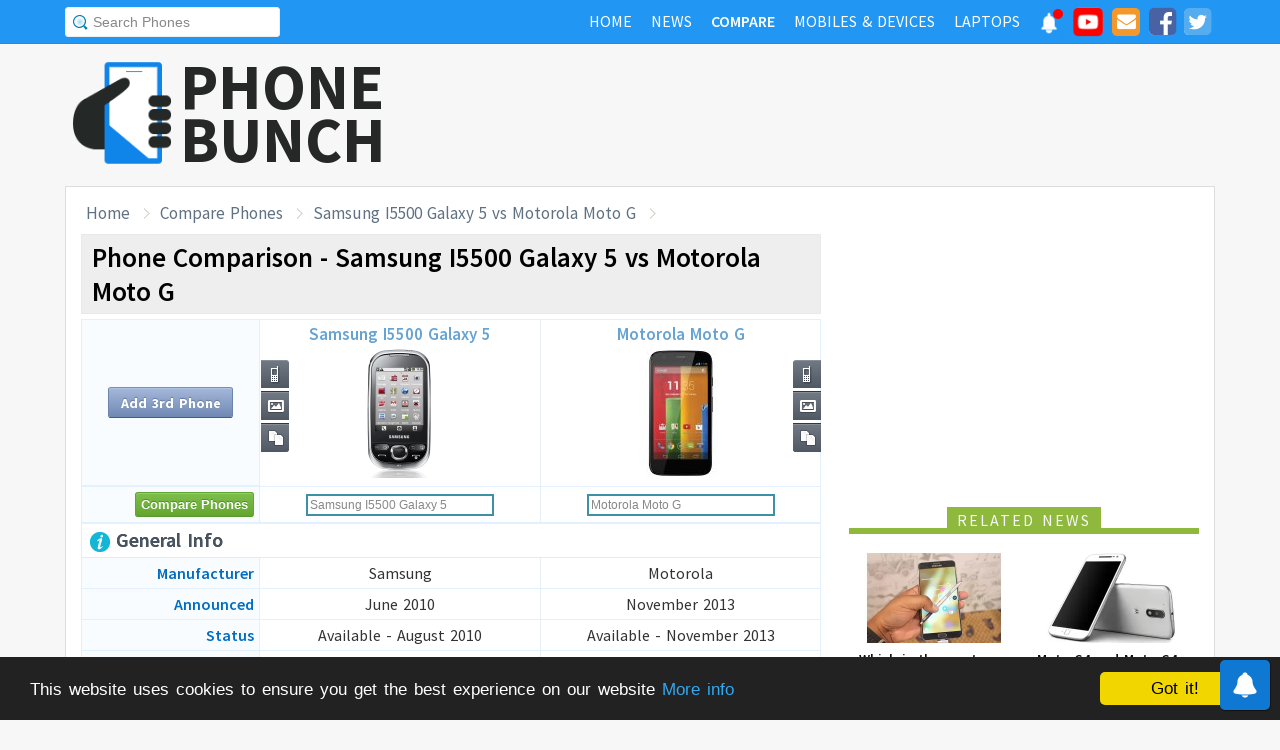

--- FILE ---
content_type: text/html; charset=UTF-8
request_url: https://www.phonebunch.com/compare-phones/samsung_i5500_galaxy_5-779-vs-motorola_moto_g-1189/
body_size: 11950
content:
<!doctype html>
<html xmlns="http://www.w3.org/1999/xhtml" xmlns:og="http://opengraphprotocol.org/schema/" xmlns:fb="http://ogp.me/ns/fb#" xml:lang="en-US" lang="en-US">
<head>
<title>Samsung I5500 Galaxy 5 vs Motorola Moto G - Phone Comparison</title>
<meta name="description" content="Compare Samsung I5500 Galaxy 5 vs Motorola Moto G side-by-side including display, hardware, camera, battery to find which one is better." /> 
<meta name="viewport" content="width=device-width, initial-scale=1.0" />
<link rel="icon" href="//www.phonebunch.com/favicon.ico" type="image/x-icon" />
<link rel="shortcut icon" href="//www.phonebunch.com/favicon.ico" type="image/x-icon" />
<meta http-equiv="Content-Type" content="text/html; charset=utf-8" />
<link rel="amphtml" href="https://www.phonebunch.com/amp/compare-phones/samsung-i5500-galaxy-5-779-vs-motorola-moto-g-1189/" />
<link rel="alternate" type="application/rss+xml" title="PhoneBunch News RSS" href="//www.phonebunch.com/news/feed/" />
<link rel="alternate" media="only screen and (max-width: 640px)" href="https://mobile.phonebunch.com/compare-phones/samsung_i5500_galaxy_5-779-vs-motorola_moto_g-1189/" />
<link rel="stylesheet" media='screen'  href="//cdn.phonebunch.com/stylesheet.css?v=0.479" />
<link rel="stylesheet" media='screen' href="//cdn.phonebunch.com/stylesheet_alt.css?v=0.003" />
<!--[if IE]>
<link rel="stylesheet" type="text/css" href="//cdn.phonebunch.com/stylesheet_ie.css" />
<![endif]-->

<meta property="fb:pages" content="213294515404375" />
<meta name="publicationmedia-verification" content="4f993008-9e4e-4ed3-8ce8-6c8535a24be2">


<script type="text/javascript">
    function myAddLoadEvent(func){
	/*var oldonload = window.onload;
        if (typeof window.onload != 'function') {
            window.onload = func;
        } else {
            window.onload = function() {
                oldonload();
                func();
            }
        }*/
        
        window.addEventListener("load", function() {
            func();
        });
    }
    
    /*! lazyload v0.8.5 fasterize.com | github.com/fasterize/lazyload#licence */
window.lzld||function(e,d){function n(){o=!0;h();setTimeout(h,25)}function p(a,b){var c=0;return function(){var d=+new Date;d-c<b||(c=d,a.apply(this,arguments))}}function g(a,b,c){a.attachEvent?a.attachEvent&&a.attachEvent("on"+b,c):a.addEventListener(b,c,!1)}function j(a,b,c){a.detachEvent?a.detachEvent&&a.detachEvent("on"+b,c):a.removeEventListener(b,c,!1)}function q(a,b){return A(d.documentElement,a)&&a.getBoundingClientRect().top<B+C?(a.onload=null,a.removeAttribute("onload"),a.onerror=null,a.removeAttribute("onerror"),
a.src=a.getAttribute(k),a.removeAttribute(k),f[b]=null,!0):!1}function r(){return 0<=d.documentElement.clientHeight?d.documentElement.clientHeight:d.body&&0<=d.body.clientHeight?d.body.clientHeight:0<=e.innerHeight?e.innerHeight:0}function s(){var a=f.length,b,c=!0;for(b=0;b<a;b++){var d=f[b];null!==d&&!q(d,b)&&(c=!1)}c&&o&&(l=!0,j(e,"resize",t),j(e,"scroll",h),j(e,"load",n))}function u(){l=!1;g(e,"resize",t);g(e,"scroll",h)}function v(a,b,c){var d;if(b){if(Array.prototype.indexOf)return Array.prototype.indexOf.call(b,
a,c);d=b.length;for(c=c?0>c?Math.max(0,d+c):c:0;c<d;c++)if(c in b&&b[c]===a)return c}return-1}var C=200,k="data-src",B=r(),f=[],o=!1,l=!1,t=p(r,20),h=p(s,20);if(e.HTMLImageElement){var m=HTMLImageElement.prototype.getAttribute;HTMLImageElement.prototype.getAttribute=function(a){return"src"===a?m.call(this,k)||m.call(this,a):m.call(this,a)}}e.lzld=function(a){-1===v(a,f)&&(l&&u(),q(a,f.push(a)-1))};var w=function(){for(var a=d.getElementsByTagName("img"),b,c=0,e=a.length;c<e;c+=1)b=a[c],b.getAttribute(k)&&
-1===v(b,f)&&f.push(b);s();setTimeout(h,25)},i=function(a){"readystatechange"===a.type&&"complete"!==d.readyState||(j("load"===a.type?e:d,a.type,i),x||(x=!0,w()))},y=function(){try{d.documentElement.doScroll("left")}catch(a){setTimeout(y,50);return}i("poll")},x=!1,z=!0;if("complete"===d.readyState)w();else{if(d.createEventObject&&d.documentElement.doScroll){try{z=!e.frameElement}catch(D){}z&&y()}g(d,"DOMContentLoaded",i);g(d,"readystatechange",i);g(e,"load",i)}g(e,"load",n);u();var A=d.documentElement.compareDocumentPosition?
function(a,b){return!!(a.compareDocumentPosition(b)&16)}:d.documentElement.contains?function(a,b){return a!==b&&(a.contains?a.contains(b):!1)}:function(a,b){for(;b=b.parentNode;)if(b===a)return!0;return!1}}(this,document);
</script>



<link
    rel="preload"
    href="https://fonts.googleapis.com/css2?family=Source+Sans+Pro:wght@300;400;600;700&display=swap"
    as="style"
    onload="this.onload=null;this.rel='stylesheet'"
/>
<noscript>
    <link
        href="https://fonts.googleapis.com/css2?family=Source+Sans+Pro:wght@300;400;600;700&display=swap"
        rel="stylesheet"
        type="text/css"
    />
</noscript>


<!--Social Tags-->
<meta name="twitter:card" content="summary_large_image"/>
<meta name="twitter:site" content="@phonebunch"/>
<meta name="twitter:url" content="https://www.phonebunch.com/compare-phones/samsung_i5500_galaxy_5-779-vs-motorola_moto_g-1189/"/>
<meta name="twitter:title" content="Samsung I5500 Galaxy 5 vs Motorola Moto G - Phone Comparison"/>
<meta name="twitter:description" content="Compare Samsung I5500 Galaxy 5 vs Motorola Moto G side-by-side including display, hardware, camera, battery to find which one is better."/>
<meta name="twitter:image" content="//www.phonebunch.com/compare/samsung-i5500-galaxy-5-779-vs-motorola-moto-g-1189.jpg"/>

<meta property='fb:admins' content='1493406519' />
<meta property='fb:admins' content='100000351547382' />
<meta property='fb:app_id' content='360605184014825'/>
<meta property="og:title" content="Samsung I5500 Galaxy 5 vs Motorola Moto G - Phone Comparison"/>
<meta property="og:image" content="//www.phonebunch.com/compare/samsung-i5500-galaxy-5-779-vs-motorola-moto-g-1189.jpg"/>
<meta property="og:url" content="https://www.phonebunch.com/compare-phones/samsung_i5500_galaxy_5-779-vs-motorola_moto_g-1189/"/>
<meta property="og:description" content="Compare Samsung I5500 Galaxy 5 vs Motorola Moto G side-by-side including display, hardware, camera, battery to find which one is better."/>
<meta property="og:site_name" content="PhoneBunch" />

<meta itemprop="name" content="Samsung I5500 Galaxy 5 vs Motorola Moto G - Phone Comparison"/>
<meta itemprop="description" content="Compare Samsung I5500 Galaxy 5 vs Motorola Moto G side-by-side including display, hardware, camera, battery to find which one is better."/>
<meta itemprop="image" content="//www.phonebunch.com/compare/samsung-i5500-galaxy-5-779-vs-motorola-moto-g-1189.jpg"/>



<link rel="canonical" href="https://www.phonebunch.com/compare-phones/samsung_i5500_galaxy_5-779-vs-motorola_moto_g-1189/" />



<script async src="https://pagead2.googlesyndication.com/pagead/js/adsbygoogle.js?client=ca-pub-1541662546603203"
     crossorigin="anonymous"></script>
<!--<script>
     (adsbygoogle = window.adsbygoogle || []).push({
          google_ad_client: "ca-pub-1541662546603203",
          enable_page_level_ads: false
     });
</script>-->

<!--<script data-cfasync="false" type="text/javascript">(function(w, d) { var s = d.createElement('script'); s.src = '//delivery.adrecover.com/16676/adRecover.js'; s.type = 'text/javascript'; s.async = true; (d.getElementsByTagName('head')[0] || d.getElementsByTagName('body')[0]).appendChild(s); })(window, document);</script>-->

</head>

<body>

<!-- PushAlert -->
<script type="text/javascript">
    //var pushalert_sw_file = 'https://www.phonebunch.com/sw_temp.js?v=30';
	(function(d, t) {
                var g = d.createElement(t),
                s = d.getElementsByTagName(t)[0];
                g.src = "https://cdn.pushalert.co/integrate_ec86de1dac8161d8e06688600352a759.js?v=1";
                s.parentNode.insertBefore(g, s);
        }(document, "script"));
</script>
<!-- End PushAlert -->

<!-- Google tag (gtag.js) -->
<script async src="https://www.googletagmanager.com/gtag/js?id=G-CXVHQ6CHQF"></script>
<script>
  window.dataLayer = window.dataLayer || [];
  function gtag(){dataLayer.push(arguments);}
  gtag('js', new Date());

  gtag('config', 'G-CXVHQ6CHQF');
</script>


<script type="text/javascript">
	if (navigator.userAgent.indexOf("MSIE 10") > -1) {
		document.body.classList.add("ie10");
	}
var SUGGESTION_URL = "/auto-complete-5947.txt";

var SUGGESTION_LAPTOP_URL = "/auto-complete-laptop-830.txt";

myAddLoadEvent(function(){
    //setDefaultValue();
    loadSuggestionList();
    if($('side-icons-slider') != null){
        window.onscroll=phoneSidebarIconsFix;
    }
    });
myAddLoadEvent(function(){
	Behaviour.register(ratingAction);
});
</script>

    
<div id="page">
	<div class="header" id="top-header">
		<div class="web-width clearfix">
			<form style="float:left" action="//www.phonebunch.com/custom-search/" onSubmit="return startGoogleSearch(this.search_box);">
				<!--<input type="hidden" name="cx" value="partner-pub-1541662546603203:8418413640" />
				<input type="hidden" name="cof" value="FORID:10" />
				<input type="hidden" name="ie" value="UTF-8" />-->
				<input type="text" name="q" id="search_box" value="Search Phones" class="inset"/>
			</form>
			<div style="float:right;color:#ddd;margin-top:5px;">
				<ul class="menuli clearfix" id="navigation">
					<li class="menuli">
						<a title="Home" href="//www.phonebunch.com/"><span class="title">Home</span><span class="pointer"></span><span class="hover" style="opacity: 0;background-color:transparent;"></span></a>
					</li>
					<li class="menuli">
						<a title="Home" href="//www.phonebunch.com/news/"><span class="title">News</span><span class="pointer"></span><span class="hover" style="opacity: 0;background-color:transparent;"></span></a>
					</li>
					<li class="active menuli">
						<a title="Compare Phones" href="//www.phonebunch.com/compare-phones/"><span class="title">Compare</span><span class="pointer"></span><span class="hover" style="opacity: 0;background-color:transparent;"></span></a>
					</li>
					<!--<li class="menuli ">
						<a title="" href="javascript:void(0)"><span class="title">Reviews</span><span class="pointer"></span><span class="hover" style="opacity: 0;"></span></a>
						<ul class="ul-review clearfix">
							<li><a href="//www.phonebunch.com/unboxing/">Unboxing</a></li>
							<li><a href="//www.phonebunch.com/benchmarks/">Benchmarks</a></li>
							<li><a href="//www.phonebunch.com/gaming/">Gaming Review</a></li>
							<li><a href="//www.phonebunch.com/review/">Full Review</a></li>
						</ul>
					</li>-->
					<li class="menuli ">
						<a title="Phone Manufacturer" href="//www.phonebunch.com/manufacturer/"><span class="title">Mobiles & Devices</span><span class="pointer"></span><span class="hover" style="opacity: 0;"></span></a>
					</li>
					<!--<li class="menuli">
						<a title="Best Deals - Save Money, Time" href="//www.phonebunch.com/deals/"><span class="title">Phone Deals</span><span class="pointer"></span><span class="hover" style="opacity: 0;"></span></a>
					</li>-->
                                        <li class="menuli ">
						<a title="Laptop Manufacturer" href="//www.phonebunch.com/laptops/"><span class="title">Laptops</span><span class="pointer"></span><span class="hover" style="opacity: 0;"></span></a>
					</li>
                                        
                                        <li class="social-network">
                                            <a class="pushalert-notification-center" href="#" style="width: 30px; height: 30px;">
                                                <div style="height: 30px; width: 30px;margin-top: -5px;">
                                                    <img src="https://cdn.phonebunch.com/images/notification-center.png" height="30" width="30" style="background:none;">
                                                    <span class="pnc-counter" style="display: none; color: rgb(255, 255, 255); background-color: rgb(255, 0, 0); font-size: calc(13.8px); line-height: calc(20.55px);" data-is-active="false">5</span>
                                                    <span class="pnc-marker" style="background-color: rgb(255, 0, 0); display: none;" data-is-active="true"></span>
                                                </div>
                                            </a>
                                        </li>
										<li class="social-network">
						<a href="//www.youtube.com/subscription_center?add_user=PhoneBunch" target="_blank" title="PhoneBunch on YouTube"><img src="//cdn.phonebunch.com/images/youtube_social_squircle_red.png" alt="YouTube" title="YouTube on PhoneBunch" height="30" width="30" style="background:none;margin-top: -2px;"></a>
					</li>
					<li class="social-network">
						<a href="javascript:void(0)" onClick="TINY.box.show({iframe:'/subscribe.php',width:320,height:260});return false;" target="_blank" title="Subscribe to PhoneBunch via Email"><i class="fa fa-envelope"></i></a>
					</li>
					<li class="social-network">
						<a href="//www.facebook.com/PhoneBunch" target="_blank" title="Like Us on Facebook"><i class="fa fa-facebook-square"></i></a>
					</li>
					<li class="social-network">
						<a href="https://twitter.com/PhoneBunch" target="_blank" title="Follow Us on Twitter"><i class="fa fa-twitter-square"></i></a>
					</li>
                                        <!--<li class="social-network">
                                            <a href="https://t.me/PhoneBunch" rel="publisher" target="_blank" title="Subscribe on Telegram" style="padding: 3px 4px;"><img src="/images/telegram1-01.svg?a=1" style="width: 28px;height: 28px;background: transparent;"></a>
					</li>-->
					<!--<li class="social-network">
						<a href="https://plus.google.com/+PhoneBunch" rel="publisher" target="_blank" title="PhoneBunch on Google+"><i class="fa fa-google-plus-square"></i></a>
					</li>-->
					<!--<li class="social-network">
						<a href="#"><img src="http://b7b43efe8c782b3a0edb-27c6e71db7a02a63f8d0f5823403023f.r27.cf2.rackcdn.com/rss.png" alt="rss"/></a>
					</li>-->
				</ul>
			</div>
		</div>
	</div><!--Nav Bar Ends-->
	
	<div id="header" class="clearfix"><!-- START LOGO LEVEL WITH RSS FEED -->
		<div class="logo clearfix">
			<a href="//www.phonebunch.com/" title="Get Latest News About Phones, Detailed Phones Specs and Photos"><img src="//cdn.phonebunch.com/images/logo.png" width="115" height="115" alt="PB" class="logo-news" title="Get Latest News About Phones, Detailed Phones Specs and Photos"></a>
			<a href="//www.phonebunch.com/" title="Mobile Phone Reviews, Specs, Price and Images" class="logo-text">PHONEBUNCH</a>
		</div>
		

		<div style="float:right;width:728px;margin-top:25px">
                    <style>
                        .pushalert-notification-center span.pnc-marker{
                            width:10px;
                            height:10px;
                            top: 1px;
                            right: 1px
                          }
                        @media(max-width: 727px) { .desktop-specific {display:none; } }
                    </style>
                    <div class="desktop-specific">
                        <!-- CM_PB_Responsive -->
                        <ins class="adsbygoogle"
                             style="display:block"
                             data-ad-client="ca-pub-1541662546603203"
                             data-ad-slot="2142690724"
                             data-ad-format="horizontal"
                             data-full-width-responsive="true"></ins>
                        <script>
                             (adsbygoogle = window.adsbygoogle || []).push({});
                        </script>
                    </div>
		</div>
		
	</div><!--/header -->

		<script type="text/javascript">
            myAddLoadEvent(function(){setDefaultValue();});
	</script>

	<div class="content "><!-- start content-->
		
	<div id="columns"    ><!-- START MAIN CONTENT COLUMNS -->
		

		<div class="col1">
			<div id="crumb">
				<ul class="clearfix" itemscope itemtype="https://schema.org/BreadcrumbList">
					<li itemprop="itemListElement" itemscope itemtype="https://schema.org/ListItem"><a href="/" title="Home" itemprop="item"><span itemprop="name">Home</span></a><meta itemprop="position" content="1"/></li>
					<li itemprop="itemListElement" itemscope itemtype="https://schema.org/ListItem"><a href="/compare-phones/" itemprop="item"><span itemprop="name">Compare Phones</span></a><meta itemprop="position" content="2"/></li>
                                        <li itemprop="itemListElement" itemscope itemtype="https://schema.org/ListItem"><a href="https://www.phonebunch.com/compare-phones/samsung_i5500_galaxy_5-779-vs-motorola_moto_g-1189/" title="Samsung I5500 Galaxy 5 vs Motorola Moto G - Phone Comparison" itemprop="item"><span itemprop="name">Samsung I5500 Galaxy 5 vs Motorola Moto G</span></a><meta itemprop="position" content="3"/></li>
				</ul>
			</div>
			<div id="archivebox" class="alt2">
				<h1>Phone Comparison - Samsung I5500 Galaxy 5 vs Motorola Moto G</h1>
			</div>
                        			<div class="lr-content clearfix">
				 <div style="display:none;height:0;width:0">
														</div>
				<table class="compare-phones compare-header" id="compareHeader">
					<thead>
						<tr>
							<td style="width:24%;text-align:center" class="column1">
								<input type="button" class="cupid-green" value="Compare Phones" style="visibility:hidden;height:0px;padding-bottom:0;padding-top:0"/>
															</td>
							<td style="width:38%" scope="col">
								<a title="Samsung I5500 Galaxy 5 Full Specifications" href="/phone/samsung-i5500-galaxy-5-779/">Samsung I5500 Galaxy 5<br/><img src="/phone-thumbnail/samsung-i5500-galaxy-5_779 (1).jpg" id="phone1img" alt="samsung i5500 galaxy 5" /></a>
																<ul class="compare-menus clearfix" style="width:87px;">
									<li class="hint--top" data-hint="Detailed Specs"><a class="specs" title="" href="/phone/samsung-i5500-galaxy-5-779/" style=""></a></li>
																																				<li class="hint--top" data-hint="Image Gallery"><a class="images" title="" href="/samsung_i5500_galaxy_5-images-779" style=""></a></li>
																											<li class="hint--top" data-hint="Compare with Others"><a class="compare" title="" href="/compare-phones/samsung_i5500_galaxy_5-779" style=""></a></li>
								</ul>
							</td>
							<td style="width:38%" scope="col">
								<a title="Motorola Moto G Full Specifications" href="/phone/motorola-moto-g-1189/">Motorola Moto G<br/><img src="/phone-thumbnail/motorola-moto-g_1189 (1).jpg" id="phone2img" alt="motorola moto g" /></a>
																<ul class="compare-menus clearfix" style="width:87px;">
									<li class="hint--top" data-hint="Detailed Specs"><a class="specs" title="" href="/phone/motorola-moto-g-1189/" style=""></a></li>
																																				<li class="hint--top" data-hint="Image Gallery"><a class="images" title="" href="/motorola_moto_g-images-1189" style=""></a></li>
																											<li class="hint--top" data-hint="Compare with Others"><a class="compare" title="" href="/compare-phones/motorola_moto_g-1189" style=""></a></li>
								</ul>
							</td>
						</tr>
					</thead>
				</table>
				<table class="compare-phones" id="main-compare-table" summary="Samsung I5500 Galaxy 5 vs Motorola Moto G - Phones Comparison">
					<!--<caption><span style="font-size:16px">Compare Phones</span><br/>Samsung I5500 Galaxy 5 vs Motorola Moto G</caption>-->
					<thead>
					<tr class="odd">
						<td class="column1" style="text-align:center;width:24%">
							<a class="button" title="Compare more phones with Samsung I5500 Galaxy 5 and Motorola Moto G" href="/compare-phones/samsung_i5500_galaxy_5-779-vs-motorola_moto_g-1189-vs/" title="Add 3rd Phone to Compare with Samsung I5500 Galaxy 5 and Motorola Moto G">Add 3rd Phone</a>
						</td>
						<th style="width:38%" scope="col">
							<div style="position:relative">
								<a title="Samsung I5500 Galaxy 5 Full Specifications" href="/phone/samsung-i5500-galaxy-5-779/">Samsung I5500 Galaxy 5<br/><img src="//cdn.phonebunch.com/big-thumbnail/779.jpg" width="150" height="130" alt="samsung i5500 galaxy 5"/></a>								<ul class="compare-menus-alt left clearfix" style="width:29px;margin-top:-43.5px">
									<li class="hint--right" data-hint="Detailed Specs"><a class="specs" title="" href="/phone/samsung-i5500-galaxy-5-779/" style=""></a></li>
																																				<li class="hint--right" data-hint="Image Gallery"><a class="images" title="" href="/samsung_i5500_galaxy_5-images-779" style=""></a></li>
																											<li class="hint--right" data-hint="Compare with Others"><a class="compare" title="" href="/compare-phones/samsung_i5500_galaxy_5-779" style=""></a></li>
								</ul>
							</div>
						</th>
						<th style="width:38%" scope="col">
							<div style="position:relative">
								<a title="Motorola Moto G Full Specifications" href="/phone/motorola-moto-g-1189/">Motorola Moto G<br/><img src="//cdn.phonebunch.com/big-thumbnail/1189.jpg" width="150" height="130" alt="motorola moto g"/></a>								<ul class="compare-menus-alt right clearfix" style="width:29px;margin-top:-43.5px">
									<li class="hint--left" data-hint="Detailed Specs"><a class="specs" title="" href="/phone/motorola-moto-g-1189/" style=""></a></li>
																																				<li class="hint--left" data-hint="Image Gallery"><a class="images" title="" href="/motorola_moto_g-images-1189" style=""></a></li>
																											<li class="hint--left" data-hint="Compare with Others"><a class="compare" title="" href="/compare-phones/motorola_moto_g-1189" style=""></a></li>
								</ul>
							</div>
						</th>
					</tr>
					</thead>
					<tbody>
					<tr class="odd">
						<td class="column1"><input type="button" class="cupid-green" value="Compare Phones" onclick="comparePhones()"/></td>
						<td scope="col">
							<div class="search-container">
								<input class="compare_box" name="phone1" id="phone1" type="text" style="width:180px" value="Samsung I5500 Galaxy 5"/><input id="phone1sel" type="hidden" style="width:0px" value="779"/>
							</div>
						</td>
						<td scope="col">
							<div class="search-container">
								<input class="compare_box" name="phone2" id="phone2" type="text" style="width:180px" value="Motorola Moto G"/><input id="phone2sel" type="hidden" style="width:0px" value="1189"/>
							</div>
						</td>
					</tr>
					<tr class="odd">
						<td class="column1 sugg"></td>
						<td scope="col" id="phone1sugg">
												</td>
						<td scope="col" id="phone2sugg">
												</td>
					</tr>
                                        					<tr class="odd">
						<th scope="row" colspan="3" class="column1 bold"><h2 class="heading"><img src="/images/trans.gif" class="general" alt="general"/> General Info</h2></th>
					</tr>
					<tr>
						<th scope="row" class="column1">Manufacturer</th>
						<td>Samsung</td>
						<td>Motorola</td>
					</tr>
					<tr class="odd">
						<th scope="row" class="column1">Announced</th>
						<td>June 2010</td>
						<td>November 2013</td>
					</tr>	
					<tr>
						<th scope="row" class="column1">Status</th>
						<td>Available - August 2010</td>
						<td>Available - November 2013</td>
					</tr>
                                        					<tr class="odd">
						<th scope="row" class="column1">Colors</th>
						<td>Black</td>
						<td>Black, White</td>
					</tr>
					<tr>
						<th scope="row" class="column1">Form Factor</th>
						<td>Candybar</td>
						<td>Candybar</td>
					</tr>
					<tr class="odd">
						<th scope="row" class="column1">Dimension</th>
                                                <td>
                                                    108 x 56 x 12.3 mm <br/> (4.25 x 2.2 x 0.48 in)                                                </td>
                                                <td>
                                                    129.9 x 65.9 x (6.0 -11.6) mm <br/> (5.11 x 2.59 x (0.24 -0.46) in)                                                </td>
					</tr>
					<tr>
												<th scope="row" class="column1">Weight</th>
						<td class="winner">
                                                    102 g (3.6 oz)                                                </td>
						<td >
                                                    143 g (5.04 oz)                                                </td>
					</tr>
                                        					<tr class="odd">
						<th scope="row" class="column1">2G Network</th>
						<td>GSM 850 / 900 / 1800 / 1900 </td>
						<td>GSM 850 / 900 / 1800 / 1900 <br/> CDMA 800 / 1900 - CDMA version</td>
					</tr>
					<tr>
						<th scope="row" class="column1">3G Network</th>
						<td>HSDPA 900 / 2100 </td>
						<td>HSDPA 850 / 900 / 1900 / 2100 <br/> CDMA2000 1xEV-DO - CDMA version</td>
					</tr>
					                                        															<tr class="odd">
						<th scope="row" class="column1">Messaging</th>
						<td>
						SMS, MMS, EMail, IM						</td>
						<td>
						SMS, MMS, Push Mail, EMail, IM						</td>
					</tr>
					                                        										<tr class="odd">
						<th scope="row" colspan="3" class="column1 bold"><h2 class="heading"><img src="/images/trans.gif" class="hardware" alt="hardware"/> Hardware and OS</h2></th>
					</tr>
					<tr>
						<th scope="row" class="column1">OS</th>
						<td>Android OS, v2.1 (Eclair), upgradable to v2.2 (Froyo)</td>
						<td>Android OS, v4.3 (Jelly Bean), upgradable to Android 4.4 KitKat</td>
					</tr>
                                        					<tr class="odd">
												<th scope="row" class="column1">Processor</th>
						<td >
							600 MHz							<a href="/phone-filter/processor/600-mhz/" title="More phones with same processor speed." target="_blank" class="browse-similar">[Similar]</a>						</td>
						<td class="winner">
							Quad-core 1.2 GHz, Qualcomm MSM8226 Snapdragon 400							<a href="/phone-filter/processor/quad-core-1_2-ghz/" title="More phones with same processor speed." target="_blank" class="browse-similar">[Similar]</a>						</td>
					</tr>
					<tr>
						<th scope="row" class="column1">GPU</th>
						<td>
							-													</td>
						<td>
							Adreno 305							<a href="/phone-filter/gpu/adreno-305/" title="More phones with Adreno 305 graphics processor." target="_blank" class="browse-similar">[Similar]</a>						</td>
					</tr>
															<tr class="odd">
												<th scope="row" class="column1">RAM</th>
						<td >
                                                    N/A                                                                                                    </td>
						<td class="winner">
                                                    1 GB                                                    <a href="/phone-filter/ram/1-gb/" title="More phones with 1 GB RAM" target="_blank" class="browse-similar">[Browse Similar]</a>                                                </td>
					</tr>
										<tr class="odd">
						<th scope="row" class="column1">Internal Memory</th>
						<td>170 MB</td>
						<td>8/16 GB</td>
					</tr>
					<tr>
												<th scope="row" class="column1">External Memory</th>
						<td class="winner">microSD, up to 16 GB, 1 GB included</td>
						<td >No</td>
					</tr>
                                        					<tr class="odd">
                                            <td colspan="3" style="padding-top:20px;padding-bottom:20px;background:#fff" align="center" >
						                                            </td>
					</tr>
										<tr class="odd">
						<th scope="row" colspan="3" class="column1 bold"><h2 class="heading"><img src="/images/trans.gif" class="display" alt="display"/> Display</h2></th>
					</tr>
					<tr>
						<th scope="row" class="column1">Type</th>
						<td>TFT capacitive touchscreen</td>
						<td>IPS LCD Capacitive Touchscreen, Corning Gorilla Glass 3, Edge-to-Edge Display</td>
					</tr>
					<tr class="odd">
												<th scope="row" class="column1">Colors</th>
						<td >16M colors</td>
						<td >16M colors</td>
					</tr>
					<tr>
												<th scope="row" class="column1">Size</th>
						<td >
							2.8 inches							<a href="/phone-filter/display-size/2_8-inches/" title="More phones with same display size." target="_blank" class="browse-similar">[Similar]</a>						</td>
						<td class="winner">
							4.5 inches							<a href="/phone-filter/display-size/4_5-inches/" title="More phones with same display size." target="_blank" class="browse-similar">[Similar]</a>						</td>
					</tr>
					<tr class="odd">
												<th scope="row" class="column1">Resolution</th>
						<td >
                                                240 x 320 pixels (143 ppi)                                                </td>
						<td class="winner">
                                                720 x 1280 pixels (326 ppi) <a href="/phone-filter/display-resolution/hd/" title="More phones with HD display resolution" target="_blank" class="browse-similar">[Similar]</a>                                                </td>
					</tr>
                                                                                <tr>
						<th scope="row" class="column1">Screen-to-Body Ratio</th>
						<td class="winner">40.06%</td>
						<td >-</td>
					</tr>
					<tr>
						<th scope="row" class="column1">Multi-Touch</th>
						<td><img src="/images/trans.gif" class="feature-yes"  alt="yes"/></td>
						<td><img src="/images/trans.gif" class="feature-yes" alt="yes"/></td>
					</tr>
                                                                                					<tr class="odd">
						<th scope="row" colspan="3" class="column1 bold"><h2 class="heading"><img src="/images/trans.gif" class="multimedia" alt="multimedia"/> Multimedia</h2></th>
					</tr>
                                        					<tr class="odd">
						<th scope="row" class="column1">3.5mm Jack</th>
						<td><img src="/images/trans.gif" class="feature-yes" alt="yes"/></td>
						<td><img src="/images/trans.gif" class="feature-yes" alt="yes"/></td>
					</tr>
					<tr>
						<th scope="row" class="column1">Radio</th>
						<td>Stereo FM radio with RDS</td>
						<td>FM Radio</td>
					</tr>
                                        					<tr>
						<th scope="row" class="column1">Games</th>
						<td>Yes + Downloadable</td>
						<td>Yes + Downloadable</td>
					</tr>
					<tr class="odd">
						<th scope="row" class="column1">Loud Speaker</th>
						<td><img src="/images/trans.gif" class="feature-yes" alt="yes"/></td>
						<td><img src="/images/trans.gif" class="feature-yes" alt="yes"/></td>
					</tr>
										<tr class="odd">
						<th scope="row" colspan="3" class="column1 bold"><h2 class="heading"><img src="/images/trans.gif" class="camera" alt="camera"/> Camera</h2></th>
					</tr>
					<tr>
												<th scope="row" class="column1">Rear Camera</th>
						<td >
							2 MP, 1600x1200 pixels							<a href="/phone-filter/camera/2-mp/" title="More phones with same display size." target="_blank" class="browse-similar">[Similar]</a>						</td>
						<td class="winner">
							5 MP, 2592х1944 pixels							<a href="/phone-filter/camera/5-mp/" title="More phones with same display size." target="_blank" class="browse-similar">[Similar]</a>						</td>
					</tr>
					<tr class="odd">
						<th scope="row" class="column1">Flash</th>
						<td>No</td>
						<td>LED Flash</td>
					</tr>
					<tr>
						<th scope="row" class="column1">Features</th>
						<td>Geo-tagging, Smile Shot</td>
						<td>Auto focus, Slow motion video, Burst mode, Auto HDR, Panorama, Geo-tagging, Touch Focus, Face Detection</td>
					</tr>
					<tr class="odd">
						<th scope="row" class="column1">Video</th>
						<td>Yes, QVGA@15fps</td>
						<td>Yes, 720p@30fps</td>
					</tr>
					<tr>
												<th scope="row" class="column1">Front Camera</th>
						<td >
                                                    No                                                    <a href="/phone-filter/front-camera/no/" title="More phones with same selfie front No camera" target="_blank" class="browse-similar">[Similar]</a>                                                </td>
						<td class="winner">
                                                    Yes, 1.3 MP                                                    <a href="/phone-filter/front-camera/yes/" title="More phones with same selfie front Yes camera" target="_blank" class="browse-similar">[Similar]</a>                                                </td>
					</tr>
					<tr class="odd">
						<th scope="row" colspan="3" class="column1 bold"><h2 class="heading"><img src="/images/trans.gif" class="connectivity" alt="connectivity"/> Connectivity and Data Rate</h2></th>
					</tr>
					<tr>
						<th scope="row" class="column1">GPRS</th>
						<td>Class 10 (4+1/3+2 slots), 32 - 48 kbps</td>
						<td>Yes</td>
					</tr>
					<tr class="odd">
						<th scope="row" class="column1">Edge</th>
						<td>Class 10, 236.8 kbps</td>
						<td>Yes</td>
					</tr>
					<tr>
						<th scope="row" class="column1">3G</th>
						<td>HSDPA 7.2 Mbps</td>
						<td>HSDPA, 21 Mbps; HSUPA, 5.76 Mbps</td>
					</tr>
					<tr class="odd">
						<th scope="row" class="column1">Bluetooth</th>
						<td>Yes, v2.1 with A2DP</td>
						<td>Yes, v4.0 with A2DP</td>
					</tr>
					<tr>
						<th scope="row" class="column1">Wi-Fi</th>
						<td>Wi-Fi 802.11 b/g/n, DLNA, Wi-Fi hotspot (Android 2.2)</td>
						<td>Wi-Fi 802.11 b/g/n, Wi-Fi hotspot</td>
					</tr>
					<tr class="odd">
						<th scope="row" class="column1">USB</th>
						<td>Yes, microUSB v2.0</td>
						<td>Yes, microUSB v2.0</td>
					</tr>
					<tr>
						<th scope="row" class="column1">GPS</th>
						<td>Yes, with A-GPS support</td>
						<td>Yes, with A-GPS and GLONASS</td>
					</tr>
					<tr class="odd">
						<th scope="row" class="column1">Browser</th>
						<td>HTML</td>
						<td>HTML5</td>
					</tr>
                                        					<tr>
                                            <td colspan="3" style="padding-top: 15px;padding-bottom: 10px;" align="center" >
                                                                                        </td>
					</tr>
										<tr class="odd">
						<th scope="row" colspan="3" class="column1 bold"><h2 class="heading"><img src="/images/trans.gif" class="memory" alt="memory"/> User Memory</h2></th>
					</tr>
                                                                                					<tr>
						<th scope="row" class="column1">Internal</th>
						<td>170 MB</td>
						<td>8/16 GB, 1 GB RAM</td>
					</tr>
					<tr class="odd">
												<th scope="row" class="column1">Expandable Storage</th>
						<td class="winner">microSD, up to 16 GB, 1 GB included</td>
						<td >No</td>
					</tr>
                                        					
                                                                                <tr class="odd">
						<th scope="row" colspan="3" class="column1 bold"><h2 class="heading"><img src="/images/trans.gif" alt="Apps" class="sensors"/> Sensors</h2></th>
					</tr>
                                        <tr>
						<th scope="row" class="column1">Fingerprint</th>
						<td><img src="/images/trans.gif" alt="fingerprint not supported" title="Fingerprint not supported" class="feature-0"/></td>
						<td><img src="/images/trans.gif" alt="fingerprint not supported" title="Fingerprint not supported" class="feature-0"/></td>
					</tr>
                                                                                <tr>
						<th scope="row" class="column1">Proximity Sensor</th>
						<td><img src="/images/trans.gif" alt="proximity sensor present" title="Proximity sensor present" class="feature-1"/></td>
						<td><img src="/images/trans.gif" alt="proximity sensor present" title="Proximity sensor present" class="feature-1"/></td>
					</tr>
                                                                                                                        <tr>
						<th scope="row" class="column1">Accelerometer Sensor</th>
						<td><img src="/images/trans.gif" alt="accelerometer sensor present" title="Accelerometer sensor present" class="feature-1"/></td>
						<td><img src="/images/trans.gif" alt="accelerometer sensor present" title="Accelerometer sensor present" class="feature-1"/></td>
					</tr>
                                                                                                                                                                                                                                                                                                                                                                        <tr>
						<th scope="row" class="column1">NFC</th>
						<td><img src="/images/trans.gif" alt="NFC not supported" title="NFC not supported" class="feature-no"/></td>
						<td><img src="/images/trans.gif" alt="NFC not supported" title="NFC not supported" class="feature-no"/></td>
					</tr>
					
                                        
					<tr class="odd">
						<th scope="row" colspan="3" class="column1 bold"><h2 class="heading"><img src="/images/trans.gif" class="battery" alt="battery"/> Battery</h2></th>
					</tr>
					<tr>
						<th scope="row" class="column1">Type</th>
						<td>Li-Ion Battery</td>
						<td>Li-Ion Battery</td>
					</tr>
					<tr class="odd">
												<th scope="row" class="column1">Capacity</th>
						<td >1200 mAh</td>
						<td class="winner">2070 mAh</td>
					</tr>
					<tr>
						<th scope="row" class="column1">Stand by</th>
						<td>Up to 521 h (2G)<br/>Up to 375 h (3G)</td>
						<td>-</td>
					</tr>
					<tr class="odd">
						<th scope="row" class="column1">Talk Time</th>
						<td>Up to 9 h 30 min (2G)<br/>Up to 6 h 30 min (3G)</td>
						<td>Up to 24 h</td>
					</tr>
					</tbody>
				</table>
				<script type="text/javascript">
					myAddLoadEvent(function(){
                                            searchfield('phone1',false);
                                            searchfield('phone2',false);
                                            //Shadowbox.init({continuous: true});
                                        });
					//searchfield('phone1',false);searchfield('phone2',false);//Shadowbox.init({continuous: true});
					//window.onscroll = comparePhonesFixHeader;
				</script>
			</div>
						
			<div class="bottom-related clearfix">
				<div class="recently alt first">
		<h3><a title="Compare Phones with Samsung I5500 Galaxy 5" href="/compare-phones/samsung_i5500_galaxy_5-779">Compare with</a></h3>
		<ul>
					<li>
				<a title="Samsung I5500 Galaxy 5 vs Samsung Galaxy S4 mini I9190" href="/compare-phones/samsung_i5500_galaxy_5-779-vs-samsung_galaxy_s4_mini_i9190-839/">
									<img src="[data-uri]" onload="lzld(this)" onerror="lzld(this)" data-src="//cdn.phonebunch.com/small-thumbnail/839.jpg" height="52" width="60" alt="Samsung Galaxy S4 mini I9190"/><span>Samsung Galaxy S4 mini I9190</span>
								</a>
			</li>
					<li>
				<a title="Samsung I5500 Galaxy 5 vs Motorola Moto G" href="/compare-phones/samsung_i5500_galaxy_5-779-vs-motorola_moto_g-1189/">
									<img src="[data-uri]" onload="lzld(this)" onerror="lzld(this)" data-src="//cdn.phonebunch.com/small-thumbnail/1189.jpg" height="52" width="60" alt="Motorola Moto G"/><span>Motorola Moto G</span>
								</a>
			</li>
					<li>
				<a title="Samsung I5500 Galaxy 5 vs Samsung Galaxy Star Duos S5282" href="/compare-phones/samsung_i5500_galaxy_5-779-vs-samsung_galaxy_star_duos_s5282-846/">
									<img src="[data-uri]" onload="lzld(this)" onerror="lzld(this)" data-src="//cdn.phonebunch.com/small-thumbnail/846.jpg" height="52" width="60" alt="Samsung Galaxy Star Duos S5282"/><span>Samsung Galaxy Star Duos S5282</span>
								</a>
			</li>
					<li>
				<a title="Samsung I5500 Galaxy 5 vs Huawei Ascend Y300" href="/compare-phones/samsung_i5500_galaxy_5-779-vs-huawei_ascend_y300-842/">
									<img src="[data-uri]" onload="lzld(this)" onerror="lzld(this)" data-src="//cdn.phonebunch.com/small-thumbnail/842.jpg" height="52" width="60" alt="Huawei Ascend Y300"/><span>Huawei Ascend Y300</span>
								</a>
			</li>
				</ul>
	</div>
	<div class="recently alt" style="">
		<h3><a title="More Phones from Samsung" href="/manufacturer/samsung/">Samsung Phones</a></h3>
		<ul>
					<li class="clearfix"><a title="Samsung Galaxy Grand Prime Specifications" href="/phone/samsung-galaxy-grand-prime-1742/"><img src="[data-uri]" onload="lzld(this)" onerror="lzld(this)" data-src="//cdn.phonebunch.com/small-thumbnail/1742.jpg" height="52" width="60" alt="Samsung Galaxy Grand Prime"/><span>Samsung Galaxy Grand Prime</span></a></li>
					<li class="clearfix"><a title="Samsung I9300 Galaxy S III (S3) Specifications" href="/phone/samsung-i9300-galaxy-s-iii-s3-380/"><img src="[data-uri]" onload="lzld(this)" onerror="lzld(this)" data-src="//cdn.phonebunch.com/small-thumbnail/380.jpg" height="52" width="60" alt="Samsung I9300 Galaxy S III (S3)"/><span>Samsung I9300 Galaxy S III (S3)</span></a></li>
					<li class="clearfix"><a title="Samsung Galaxy J7 Specifications" href="/phone/samsung-galaxy-j7-2018/"><img src="[data-uri]" onload="lzld(this)" onerror="lzld(this)" data-src="//cdn.phonebunch.com/small-thumbnail/2018.jpg" height="52" width="60" alt="Samsung Galaxy J7"/><span>Samsung Galaxy J7</span></a></li>
					<li class="clearfix"><a title="Samsung Galaxy J5 Specifications" href="/phone/samsung-galaxy-j5-2017/"><img src="[data-uri]" onload="lzld(this)" onerror="lzld(this)" data-src="//cdn.phonebunch.com/small-thumbnail/2017.jpg" height="52" width="60" alt="Samsung Galaxy J5"/><span>Samsung Galaxy J5</span></a></li>
				</ul>
	</div>
	<div class="recently alt" style="">
		<h3>New Releases</h3>
		<ul>
					<li class="clearfix"><a title="Motorola Signature Specs and Features" href="/phone/motorola-signature-5939/"><img src="[data-uri]" onload="lzld(this)" onerror="lzld(this)" data-src="//cdn.phonebunch.com/small-thumbnail/5939.jpg" height="52" width="60" alt=""/><span>Motorola Signature</span></a></li>
					<li class="clearfix"><a title="Realme Neo8 Specs and Features" href="/phone/realme-neo8-5947/"><img src="[data-uri]" onload="lzld(this)" onerror="lzld(this)" data-src="//cdn.phonebunch.com/small-thumbnail/5947.jpg" height="52" width="60" alt=""/><span>Realme Neo8</span></a></li>
					<li class="clearfix"><a title="ZTE nubia RedMagic 11 Air Specs and Features" href="/phone/zte-nubia-redmagic-11-air-5946/"><img src="[data-uri]" onload="lzld(this)" onerror="lzld(this)" data-src="//cdn.phonebunch.com/small-thumbnail/5946.jpg" height="52" width="60" alt=""/><span>ZTE nubia RedMagic 11 Air</span></a></li>
					<li class="clearfix"><a title="Honor Magic8 RSR Porsche Design Specs and Features" href="/phone/honor-magic8-rsr-porsche-design-5945/"><img src="[data-uri]" onload="lzld(this)" onerror="lzld(this)" data-src="//cdn.phonebunch.com/small-thumbnail/5945.jpg" height="52" width="60" alt=""/><span>Honor Magic8 RSR Porsche Design</span></a></li>
				</ul>
	</div>
			</div>
			
						                        <div class="ads2">
                            <!-- Matched Content Ad -->
                            <ins class="adsbygoogle"
                                 style="display:block"
                                 data-ad-client="ca-pub-1541662546603203"
                                 data-ad-slot="9190156443"
                                 data-ad-format="autorelaxed"></ins>
                            <script>
                            (adsbygoogle = window.adsbygoogle || []).push({});
                            </script>
                        </div>
                        			
			<div class="pb-box related" id="comment-box">
				<div class="box-title black">
					<h2 class="h2-comments"><img src="/images/trans.gif" alt="comments" class="comments"/> Comments</h2>
				</div>
				<div class="box-content" style="margin-top:3px">
					<fb:comments href="https://www.phonebunch.com/compare-phones/samsung_i5500_galaxy_5-779-vs-motorola_moto_g-1189/" num_posts="10" width="100%"></fb:comments>
				</div>
			</div>
		</div><!--/col1-->
					


<div class="col2">
    <div style="margin-bottom:25px;text-align: center;">
        <!-- Link Ads Alternative -->
        <ins class="adsbygoogle"
             style="display:block"
             data-ad-client="ca-pub-1541662546603203"
             data-ad-slot="2748964378"
             data-ad-format="auto"
             data-full-width-responsive="true"></ins>
        <script>
             (adsbygoogle = window.adsbygoogle || []).push({});
        </script>
    </div>
    	<div class="sidebar-box">
		<h3 class="green">
			<span>Related News</span>
			<span class="hr"></span>
		</h3>
		<div class="content">
					<div class="inline-post ">
				<a href="//www.phonebunch.com/news/galaxy-note-5-most-popular-phone-in-the-us_2758.html">
					<img src="//www.phonebunch.com/news-images/resize/2016/06/galaxy-note-5-1.jpg?w=300&h=180&zc=2&q=70" height="90" width="150" alt="Which is the most popular phone in the US, Apple iPhone 6s Plus or Samsung Galaxy Note 5?" />
					<span>Which is the most popular phone in the US, Apple iPhone 6s Plus or Samsung Galaxy Note 5?</span>
				</a>
			</div>
					<div class="inline-post ml">
				<a href="//www.phonebunch.com/news/moto-g4-and-moto-g4-plus-amazon-exclusives-launching-may-17_2610.html">
					<img src="//www.phonebunch.com/news-images/resize/2016/05/Moto-G4-Plus-leak.jpg?w=300&h=180&zc=2&q=70" height="90" width="150" alt="Moto G4 and Moto G4 Plus to be Amazon Exclusives, Launching on May 17 in India" />
					<span>Moto G4 and Moto G4 Plus to be Amazon Exclusives, Launching on May 17 in India</span>
				</a>
			</div>
				</div>
	</div>
	<div class="sidebar-box">
		<h3 class="dark-red">
                    <span>Related Phones</span>
                    <span class="hr"></span>
                </h3>
		<div class="content nopadding sidebar-new-phones clearfix">
							<div class="imgteaser ">
					<a href="//www.phonebunch.com/phone/samsung-galaxy-s4-mini-i9190-839/">
						<img width="102" height="88" src="//cdn.phonebunch.com/big-thumbnail/839.jpg" alt="Samsung Galaxy S4 mini I9190" />
						<span class="pic-title">Samsung Galaxy S4 mini I9190</span>
					</a>
				</div>
							<div class="imgteaser ">
					<a href="//www.phonebunch.com/phone/motorola-moto-g-1189/">
						<img width="102" height="88" src="//cdn.phonebunch.com/big-thumbnail/1189.jpg" alt="Motorola Moto G" />
						<span class="pic-title">Motorola Moto G</span>
					</a>
				</div>
							<div class="imgteaser ">
					<a href="//www.phonebunch.com/phone/samsung-galaxy-star-duos-s5282-846/">
						<img width="102" height="88" src="//cdn.phonebunch.com/big-thumbnail/846.jpg" alt="Samsung Galaxy Star Duos S5282" />
						<span class="pic-title">Samsung Galaxy Star Duos S5282</span>
					</a>
				</div>
							<div class="imgteaser last">
					<a href="//www.phonebunch.com/phone/huawei-ascend-y300-842/">
						<img width="102" height="88" src="//cdn.phonebunch.com/big-thumbnail/842.jpg" alt="Huawei Ascend Y300" />
						<span class="pic-title">Huawei Ascend Y300</span>
					</a>
				</div>
			<div class="clearfix" style="margin-bottom:10px;"></div>				<div class="imgteaser ">
					<a href="//www.phonebunch.com/phone/samsung-galaxy-fame-s6810-840/">
						<img width="102" height="88" src="//cdn.phonebunch.com/big-thumbnail/840.jpg" alt="Samsung Galaxy Fame S6810" />
						<span class="pic-title">Samsung Galaxy Fame S6810</span>
					</a>
				</div>
							<div class="imgteaser ">
					<a href="//www.phonebunch.com/phone/samsung-i9505-galaxy-s4-526/">
						<img width="102" height="88" src="//cdn.phonebunch.com/big-thumbnail/526.jpg" alt="Samsung I9505 Galaxy S4" />
						<span class="pic-title">Samsung I9505 Galaxy S4</span>
					</a>
				</div>
							<div class="imgteaser ">
					<a href="//www.phonebunch.com/phone/lenovo-a319-1801/">
						<img width="102" height="88" src="//cdn.phonebunch.com/big-thumbnail/1801.jpg" alt="Lenovo A319" />
						<span class="pic-title">Lenovo A319</span>
					</a>
				</div>
							<div class="imgteaser last">
					<a href="//www.phonebunch.com/phone/motorola-moto-e-1475/">
						<img width="102" height="88" src="//cdn.phonebunch.com/big-thumbnail/1475.jpg" alt="Motorola Moto E" />
						<span class="pic-title">Motorola Moto E</span>
					</a>
				</div>
			<div class="clearfix" style="margin-bottom:10px;"></div>		</div>
	</div>
	<div class="ads clearfix" style="width:300px;margin-top:15px">
		<!--<span class="adv-here"><a href="http://buysellads.com/buy/detail/165802/zone/1281838" target="_blank" rel="nofollow">Advertise Here</a></span>For Manual-->
		<!-- BuySellAds Zone Code -->
		<div id="bsap_1281838" class="bsarocks bsap_4c70e5895a663ebe0fc27c9cfc0d0577"></div>
		<!-- End BuySellAds Zone Code -->
	</div>
    
    <div id="sidebar-fixed">
        	<div class="sidebar-box" id="trending-news">
		<h3>
			<span>Trending</span>
			<span class="hr"></span>
		</h3>
		<div class="content">
					<div class="inline-post ">
				<a href="//www.phonebunch.com/news/realme-neo-8-launch-price-specifications-cn_9215.html">
					<img src="//www.phonebunch.com/news-images/resize/2026/01/Realme-Neo8-launch-cn.webp?w=300&h=180&zc=2&q=70" height="90" width="150"  alt="Realme Neo8 launched with 6.78-inch 1.5K 165Hz OLED display, Snapdragon 8 Gen 5 SoC, IP69 ratings, 8000mAh battery" />
					<span>Realme Neo8 launched with 6.78-inch 1.5K 165Hz OLED display, Snapdragon 8 Gen 5 SoC, IP69 ratings, 8000mAh battery</span>
				</a>
			</div>
					<div class="inline-post ml">
				<a href="//www.phonebunch.com/news/motorola-signature-launch-india-price-specifications_9217.html">
					<img src="//www.phonebunch.com/news-images/resize/2026/01/motorola-signature-launch-India.webp?w=300&h=180&zc=2&q=70" height="90" width="150"  alt="Motorola Signature launched in India starting at Rs. 59,999 with 6.8-inch 1.5K 165Hz OLED display, Snapdragon 8 Gen 5 SoC, 6.99mm sleek design" />
					<span>Motorola Signature launched in India starting at Rs. 59,999 with 6.8-inch 1.5K 165Hz OLED display, Snapdragon 8 Gen 5 SoC, 6.99mm sleek design</span>
				</a>
			</div>
					<div class="inline-post ">
				<a href="//www.phonebunch.com/news/moto-watch-launch-india-price-specification_9219.html">
					<img src="//www.phonebunch.com/news-images/resize/2026/01/moto-watch-launch-India.webp?w=300&h=180&zc=2&q=70" height="90" width="150"  alt="Moto Watch launched in India at an effective Price of Rs. 5,999 with 1.4-inch OLED display, IP68 + 1ATM water resistance, dual-band GPS" />
					<span>Moto Watch launched in India at an effective Price of Rs. 5,999 with 1.4-inch OLED display, IP68 + 1ATM water resistance, dual-band GPS</span>
				</a>
			</div>
					<div class="inline-post ml">
				<a href="//www.phonebunch.com/news/samsung-sound-tower-st50f-st40f-launch-india-price-features_9212.html">
					<img src="//www.phonebunch.com/news-images/resize/2026/01/Samsung-Sound-Tower-st50f-and-st40f-2026-launch-India.webp?w=300&h=180&zc=2&q=70" height="90" width="150"  alt="Samsung Sound Tower 2026 series launched in India with 240W ST50F and 160W ST40F portable party speakers" />
					<span>Samsung Sound Tower 2026 series launched in India with 240W ST50F and 160W ST40F portable party speakers</span>
				</a>
			</div>
				</div>
	</div>
    </div>
</div><!--/col2-->
		<div class="fix"></div>
	</div><!--/columns -->
</div> <!--/content-->	
	
	<div id="footer">
		<p>
                    <span class="fl">Copyright &copy; <a href="//www.phonebunch.com/">PhoneBunch</a> | <a href="/skeleton/index_2.html">Advertise</a> | <a href="https://play.google.com/store/apps/details?id=com.phonebunch&referrer=footer" target="_blank">Android App</a> | <a href="//www.phonebunch.com/contact-us/">Contact Us</a> | <a href="//www.phonebunch.com/tou.html" target="_blank">Terms of Use</a></span>
			<span class="fr"><a href="//www.phonebunch.com/best-smartphones.html">Best Smartphones</a></span>
		</p>
	</div><!--/footer -->

</div><!--/page -->

<script type="text/javascript" src="//www.phonebunch.com/javascript.js?v=0.268"></script>




<script type="text/javascript">
	optimizeYouTubeEmbeds()
</script>

<script type="text/javascript">
	var sidebarFixedOffset = 0;
	var columnsTotalHeight = 0;
	myAddLoadEvent(function(){
		if($('sidebar-fixed')!==null){
                    setTimeout(function(){
			var bodyRect = document.body.getBoundingClientRect(),
			elemRect = $('sidebar-fixed').getBoundingClientRect();
			sidebarFixedOffset = elemRect.top - bodyRect.top;
			
			elemRect1 = $('columns').getBoundingClientRect();
			columnsTotalHeight = elemRect1.bottom - elemRect1.top;
                    }, 2000);
		}
	});
	
	//Shadowbox.init({continuous: true});
	if($('header-phone-menu') !== null){
		window.onscroll=function(){
			phoneTopBarIconsFix(548);
						fixedTrendingNews(3075, 68)		};
	}
	else if($('compareHeader')!==null){
		window.onscroll=function(){
			comparePhonesFixHeader();
			fixedTrendingNews(3075, 25);		};
	}else{
		window.onscroll=function(){
			fixedTrendingNews(3075, 25);		};
	}
</script>
<script type="text/javascript" src="//www.phonebunch.com/ajax-star/rating.js?v=0.1"></script>

<link rel="stylesheet" href="https://cdnjs.cloudflare.com/ajax/libs/material-design-iconic-font/2.2.0/css/material-design-iconic-font.min.css">

<link rel="stylesheet" href="https://maxcdn.bootstrapcdn.com/font-awesome/4.5.0/css/font-awesome.min.css">

<!-- Begin Cookie Consent plugin by Silktide - http://silktide.com/cookieconsent -->
<script type="text/javascript">
    window.cookieconsent_options = {"message":"This website uses cookies to ensure you get the best experience on our website","dismiss":"Got it!","learnMore":"More info","link":"http://www.inkwired.com/privacy-policy.html","theme":"dark-bottom"};
</script>

<script type="text/javascript" src="//cdnjs.cloudflare.com/ajax/libs/cookieconsent2/1.0.9/cookieconsent.min.js"></script>
<!-- End Cookie Consent plugin -->

<!-- Global site tag (gtag.js) - Google Ads: 1000880961 -->
<script async src="https://www.googletagmanager.com/gtag/js?id=AW-1000880961"></script>
<script>
 window.dataLayer = window.dataLayer || [];
 function gtag(){dataLayer.push(arguments);}
 gtag('js', new Date());

 gtag('config', 'AW-1000880961');
</script>

<!-- Event snippet for Page View conversion page -->
<script>
 gtag('event', 'conversion', {'send_to': 'AW-1000880961/6dIiCMzX1MIBEMH2oN0D'});
</script>

<script src="/lazysizes.min.js" async=""></script>

<!-- PushAlert Onsite Messaging -->
<script type="text/javascript">
    (function(d, t) {
        var g = d.createElement(t),
        s = d.getElementsByTagName(t)[0];
        g.src = "https://cdn.inwebr.com/inwebr_d0289b336acae0e2708e90a54e62de78.js";
        s.parentNode.insertBefore(g, s);
    }(document, "script"));
</script>
<!-- End PushAlert Onsite Messaging -->


</body>
</html>

--- FILE ---
content_type: text/html; charset=utf-8
request_url: https://www.google.com/recaptcha/api2/aframe
body_size: 135
content:
<!DOCTYPE HTML><html><head><meta http-equiv="content-type" content="text/html; charset=UTF-8"></head><body><script nonce="lW30gj0OU_NsRYSUIzrwCw">/** Anti-fraud and anti-abuse applications only. See google.com/recaptcha */ try{var clients={'sodar':'https://pagead2.googlesyndication.com/pagead/sodar?'};window.addEventListener("message",function(a){try{if(a.source===window.parent){var b=JSON.parse(a.data);var c=clients[b['id']];if(c){var d=document.createElement('img');d.src=c+b['params']+'&rc='+(localStorage.getItem("rc::a")?sessionStorage.getItem("rc::b"):"");window.document.body.appendChild(d);sessionStorage.setItem("rc::e",parseInt(sessionStorage.getItem("rc::e")||0)+1);localStorage.setItem("rc::h",'1769415091508');}}}catch(b){}});window.parent.postMessage("_grecaptcha_ready", "*");}catch(b){}</script></body></html>